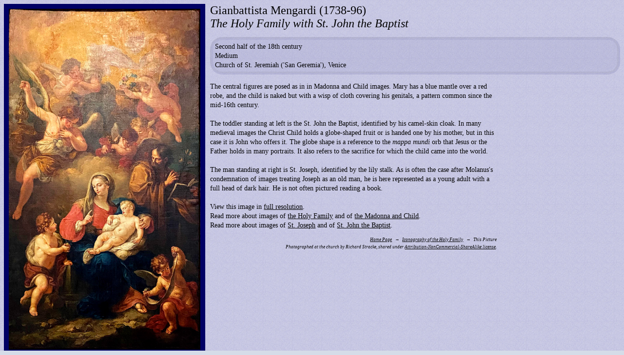

--- FILE ---
content_type: text/html
request_url: https://christianiconography.info/Venice%202021/sanGeremia/holyFamilyMengardi.html
body_size: 1497
content:
<!DOCTYPE HTML>
<html lang="en">
	<head>
		<title>
			
			</title>
		<meta
			name="description"
			content="Discusses the iconography of this image."
			>
		<meta
			charset="utf-8"
			>
		<meta
			name="viewport"
			content="width=device-width, initial-scale=1.0"
			>
		<meta
			name="author"
			content="Richard Stracke"
			>
		<link
			rel="SHORTCUT ICON"
			href="../../iconography.ico"
			>
		<link
			rel="stylesheet"
			type="text/css"
			href="../../pictureTemplateStyle.mobileFriendly.css"
			>
		<script type="text/javascript">
			var _gaq = _gaq || [];
			_gaq.push(['_setAccount', 'UA-37580029-1']);
			_gaq.push(['_trackPageview']);
			(function() {
			var ga = document.createElement('script'); ga.type = 'text/javascript'; ga.async = true;
			ga.src = ('https:' == document.location.protocol ? 'https://ssl' : 'http://www') + '.google-analytics.com/ga.js';
			var s = document.getElementsByTagName('script')[0]; s.parentNode.insertBefore(ga, s);
			})();
			</script>
		</head>
	<body>
		<img src="holyFamilyMengardi.smal.jpg" class="vertical">
		<p class="title">
			Gianbattista Mengardi (1738-96)
			<br>
			<i>The Holy Family with St. John the Baptist</i>
			</p>
		<p class="dataList">
			Second half of the 18th century
			<br>
			Medium
			<br>
			Church of St. Jeremiah ('San Geremia'), Venice
			</p>
		<p class="discussion">
			The central figures are posed as in in Madonna and Child images. Mary has a blue mantle over a red robe, and the child is naked but with a wisp of cloth covering his genitals, a pattern common since the mid-16th century.
			<br><br>
			The toddler standing at left is the St. John the Baptist, identified by his camel-skin cloak. In many medieval images the Christ Child holds a globe-shaped fruit or is handed one by his mother, but in this case it is John who offers it. The globe shape is a reference to the <i>mappa mundi</i> orb that Jesus or the Father holds in many portraits. It also refers to the sacrifice for which the child came into the world.  
			<br><br>
			The man standing at right is St. Joseph, identified by the lily stalk. As is often the case after Molanus's condemnation of images treating Joseph as an old man, he is here represented as a young adult with a full head of dark hair. He is not often pictured reading a book.
			<br><br>
			View this image in <a href="holyFamilyMengardiFullResPage.html">full resolution</a>.
			<br>
			Read more about images of <a href="../../holyFamily.html">the Holy Family</a> and of <a href="../../maryPortraits.html#madonnaChild">the Madonna and Child</a>.
			<br>
			Read more about images of <a href="../../joseph.html">St. Joseph</a> and of <a href="../../johnBaptist.html">St. John the Baptist</a>.
			</p>
		<ul class="breadcrumb">
			<li>
				<a href="../../index.html">Home Page</a>
				</li>
			<li>
				<a href="../../holyFamily.html">Iconography of the Holy Family</a>
				</li>
			<li>
				This Picture
				</li>
			</ul>
		<p class="attribution">
			Photographed at the church by Richard Stracke, shared under <a href="http://creativecommons.org/licenses/by-nc-sa/3.0/">Attribution-NonCommercial-ShareAlike license</a>.
			</p>
		</body>
	</html>


--- FILE ---
content_type: text/css
request_url: https://christianiconography.info/pictureTemplateStyle.mobileFriendly.css
body_size: 6505
content:
@charset "UTF-8";
body {font-family: "Georgia",Times New Roman,serif; color:black; background-image: url(background_blue.lite.jpg); background-color:rgb(213, 220, 232); font-size:16px;}
body *{box-sizing: border-box;}
/*begin tooltip style*/
		.tooltip {
			position: relative;
			display: inline-block;
			border-bottom: 1px dotted black;
		}

		.tooltip .tooltiptext {
			visibility: hidden;
			width: 120px;
			background-color: blue;
			color: #fff;
			text-align: left;
			border-radius: 6px;
			padding: 5px 5px;
			font-family: Arial,sans-serif;
			font-size: 85%;
			line-height: 125%;
			font-style: normal;
			

			/* Position the tooltip */
			position: absolute;
			z-index: 1;
			bottom: 100%;
			left: 50%;
			margin-left: -60px;
		}

		.tooltip:hover .tooltiptext {
			visibility: visible;
		}
		.tooltip .tooltiptext::after {
			content: "";
			position: absolute;
			top: 100%;
			left: 50%;
			margin-left: -5px;
			border-width: 5px;
			border-style: solid;
			border-color: blue transparent transparent transparent;
		}
		
/*end tooltip style*/	
blockquote {line-height:135%; font-size:90%; margin-left:5%; margin-right:5%;}
span.smallCaps {font-size:80%; text-transform:uppercase;}
p.discussion {line-height:135%; font-size:90%;}
p.heading {line-height:135%; font-size:90%; text-transform:uppercase;}
p.dataList {
	line-height:135%;
	font-size:90%;
	border-style:groove;
	border-radius:25px;
	border-width:6px;
	padding:4px;
	border-color:rgba(0,0,100,.05);
	background-color: rgba(0,0,100,.05);
	overflow:auto; /*With vertical pictures, keep the paragraph border aligned the same as the text on the right side of the page*/
	}
@media only screen and (min-width: 800px) and (max-width: 1000px){
	p.discussion {padding-left:10%; padding-right:10%;}
	p.heading {padding-left:10%; padding-right:10%;}
	p.dataList {padding-right:10%;}/*removed the padding-left:10%;*/ 
	figcaption {margin-left:10%; margin-right:10%;}
	ul {padding-left:10%; padding-right:10%; list-style-position:inside;}
	ol {padding-left:10%; padding-right:10%; list-style-position:inside;}
	blockquote {padding-left:10%; padding-right:10%;}
	p.attribution {padding-left:10%; padding-right:10%;}
	ul.poetry {padding-left:10%; padding-right:10%;}
	li.poetry {padding-left:10%; padding-right:10%;}
	img.withinText
		{padding-left:10%; padding-left:10%;}
	}
@media only screen and (min-width: 1000px){
	p.discussion {padding-left:20%; padding-right:20%;}
	p.heading {padding-left:20%; padding-right:20%; text-transform:uppercase;}
	p.dataList {padding-right:20%;}
	figcaption {margin-left:20%; margin-right:20%;}
	ul  {padding-left:20%; padding-right:20%; list-style-position:inside;}
	ol  {padding-left:20%; padding-right:20%; list-style-position:inside;}
	blockquote {padding-left:20%; padding-right:20%;}
	p.attribution {padding-left:20%; padding-right:20%;}
	ul.poetry {padding-left:20%; padding-right:20%;}
	li.poetry {padding-left:20%; padding-right:20%;}
	img.withinText
		{padding-left:20%; padding-left:20%;}
	}
b.smaller {font-size:90%;}
p.attribution {font-size:55%; text-align:right; font-style:italic; line-height:120%; margin-top:0px;}
p.title {font-size:150%; margin-top:0px; margin-bottom:5px;}
p.galleryCaption {font-size:80%; text-align:center; font-weight:bold;}
p.beforeList {line-height:135%;margin:0px;}
a.defineTarget {border-bottom: dotted 1px;}
@media only screen and (max-width: 500px) {
	a.defineTarget {border-bottom-style: initial;}
	}
a:link {color:black;}
a:visited {color:black;}
a:hover {color:blue;}
a:active {color:red;}
a.mouseover {color:#0033FF;}
a.mouseoverEmbed {color:white;}
img {border:10px solid rgb(0,0,100);}
img.horizontal {width:100%; float:center}
img.vertical {height:100vh; width:auto; float:left; margin: 0px 10px 1px 0px;}
@media only screen and (max-width: 500px) {
	img.vertical {width: 100%; height: auto;}
	img.horizontal {width: 98%; height: auto; float:center;}
	}
ul {line-height:135%; font-size:90%;}
ol {line-height:135%; font-size:90%;}
img.inFigure {border: 0px; margin: 0px 0px 0px 0px; width:100%;}
ul.noTopMargin {margin-top:0px;}
ul.rightOfPicture {margin-top:0px;list-style-position:inside;}
ol.noTopMargin {margin-top:0px;}
ol.rightOfPicture {margin-top:0px;list-style-position:inside;}
span.footnoteNumber {font-size:65%; vertical-align:super;}
.hangingIndent {padding-left: 22px; text-indent: -22px;}
a.footnoteNumber {
	font-family: "Arial",Helvetica,sans-serif; text-decoration:none;
	color:#000000; vertical-align:8%; font-size:75%
	}
figure {
	width:33%;
	float: left;
	margin-right: 10px;
	margin-left: 0px;
	margin-top: 0px;
	margin-bottom: 0px;}
figcaption {
	font-style: italic;
	font-size: 75%;
	padding: 3px;
	}
#pup {
  position:absolute;
  z-index:200; /* aaaalways on top*/
  padding: 0px;
  margin-left: 10px;
  margin-top: 5px;
  width: 250px;
  border: 0px solid black;
  background-color: #000066;
  color: #cccccc;
  font-family: "Arial",Helvetica,sans-serif;
  font-size: 0.70em;
  line-height: 110%;
  text-align: center;
}
ul.breadcrumb {
	line-height: 65%;
	padding: 0px;
	list-style: none;
	background-image: url(background_blue.lite.jpg);
	color: black;
	text-align: right;
	font-style:italic;
	margin-bottom: 5px;
	margin-right: 0px;
	}
ul.breadcrumb li {
	display: inline;
	font-size:65%;
	}
ul.breadcrumb li+li:before {
	padding: 4px;
	color:black;
	content: "→\00a";
	}
ul.breadcrumb li a {
	color: black;
	font-size:100%;
	text-decoration: underline;
	}
ul.breadcrumb li a:hover {
	color: red;
	text-decoration: underline;
	}
ul.poetry {list-style-type:none; margin:0; padding:0;}
li.poetry {text-indent:-2em; margin-left:15%;}	
footer {
	float:right;
	}
img.forPredella {
	width:400;
	height:320
	margin: 0px 10px 0px 0px;
	border:3px solid rgb(0,0,100);
	}
figure.alsoForPredella {
	margin: 0px 10px 0px 0px;
	border:0px;
	}
td {
	vertical-align:top;
	}
span.letterAsShape {
	font-family:Arial, Helvetica, sans-serif;
	font-weight: bold;
	}
ul.inset {
	list-style-type: none;
	margin-left: 0;
	padding-left: 40px;
	overflow: hidden;
	}
li.inset {
	float:left;
	}
li.inset a {
	display:block;
	color: black;
	text-align: center;
	padding-right: 10px;
	}
@media only screen and (min-width: 1000px) {
	ul.breadcrumb {padding-left:20%; padding-right:20%;}
	}
@media only screen and (min-width: 800px) and (max-width: 1000px){
	ul.breadcrumb {padding-left:10%; padding-right:10%;}
	}
